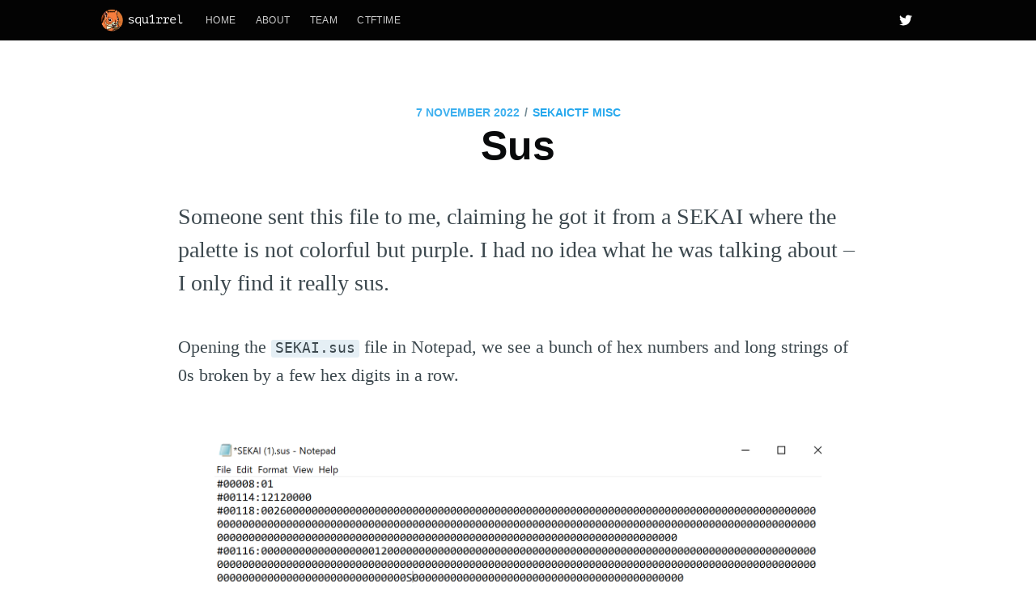

--- FILE ---
content_type: text/html; charset=utf-8
request_url: https://squ1rrel.dev/sekai-sus
body_size: 6799
content:
<!DOCTYPE html>
<html lang="en">
<head>

    <!-- Document Settings -->
    <meta charset="utf-8" />
    <meta http-equiv="X-UA-Compatible" content="IE=edge" />

    <!-- Base Meta -->
    <!-- dynamically fixing the title for tag/author pages -->



    <title>Sus</title>
    <meta name="HandheldFriendly" content="True" />
    <meta name="viewport" content="width=device-width, initial-scale=1.0" />
    <!-- Styles'n'Scripts -->
    <link rel="stylesheet" type="text/css" href="/assets/built/screen.css" />
    <link rel="stylesheet" type="text/css" href="/assets/built/screen.edited.css" />
    <link rel="stylesheet" type="text/css" href="/assets/built/syntax.css" />
    <!-- highlight.js -->
    <link rel="stylesheet" href="//cdnjs.cloudflare.com/ajax/libs/highlight.js/9.12.0/styles/default.min.css">

    <!--[if IE]>
        <style>
            p, ol, ul{
                width: 100%;
            }
            blockquote{
                width: 100%;
            }
        </style>
    <![endif]-->
    
    <!-- This tag outputs SEO meta+structured data and other important settings -->
    <meta name="description" content="The Vanderbilt University CTF Club" />
    <link rel="shortcut icon" href="/assets/images/favicon.webp" type="image/png" />
    <link rel="canonical" href="/sekai-sus" />
    <meta name="referrer" content="no-referrer-when-downgrade" />
    <script src="/assets/js/lazysizes.min.js" async=""></script>

    

    

     <!--title below is coming from _includes/dynamic_title-->
    <meta property="og:site_name" content="squ1rrel" />
    <meta property="og:type" content="website" />
    <meta property="og:title" content="Sus" />
    <meta property="og:description" content="Someone sent this file to me, claiming he got it from a SEKAI where the palette is not colorful but purple. I had no idea what he was talking about – I only find it really sus." />
    <meta property="og:url" content="/sekai-sus" />
    <meta property="og:image" content="/assets/images/squ1rrel_cover.webp" />
    <meta property="article:publisher" content="https://www.facebook.com/false" />
    <meta property="article:author" content="https://www.facebook.com/false" />
    <meta property="article:published_time" content="2022-11-07T10:00:00+00:00" />
    <meta property="article:modified_time" content="2022-11-07T10:00:00+00:00" />
    <meta property="article:tag" content="Sekaictf" />
    <meta name="twitter:card" content="summary_large_image" />
    <meta name="twitter:title" content="Sus" />
    <meta name="twitter:description" content="Someone sent this file to me, claiming he got it from a SEKAI where the palette is not colorful but purple. I had no idea what he was talking about – I only find it really sus." />
    <meta name="twitter:url" content="/" />
    <meta name="twitter:image" content="/assets/images/squ1rrel_cover.webp" />
    <meta name="twitter:label1" content="Written by" />
    <meta name="twitter:data1" content="squ1rrel" />
    <meta name="twitter:label2" content="Filed under" />
    <meta name="twitter:data2" content="Sekaictf" />
    <meta name="twitter:site" content="@squ1rrelCTF" />
    <meta name="twitter:creator" content="@squ1rrelCTF" />
    <meta property="og:image:width" content="1400" />
    <meta property="og:image:height" content="933" />

    <script type="application/ld+json">
{
    "@context": "https://schema.org",
    "@type": "Website",
    "publisher": {
        "@type": "Organization",
        "name": "squ1rrel",
        "logo": "/assets/images/squ1rrel_white.webp"
    },
    "url": "/sekai-sus",
    "image": {
        "@type": "ImageObject",
        "url": "/assets/images/squ1rrel_cover.webp",
        "width": 2000,
        "height": 666
    },
    "mainEntityOfPage": {
        "@type": "WebPage",
        "@id": "/sekai-sus"
    },
    "description": "Someone sent this file to me, claiming he got it from a SEKAI where the palette is not colorful but purple. I had no idea what he was talking about – I only find it really sus."
}
    </script>

    <meta name="generator" content="Jekyll 3.6.2" />
    <link rel="alternate" type="application/rss+xml" title="Sus" href="/feed.xml" />


</head>
<body class="post-template">
    <!-- Fix FOUC on Firefox: https://stackoverflow.com/a/57888310 -->
    <script>0</script>

    <div class="site-wrapper">
        <!-- All the main content gets inserted here, index.hbs, post.hbs, etc -->
        <!-- default -->

<!-- The tag above means: insert everything in this file
into the {body} of the default.hbs template -->

<header class="site-header outer">
    <div class="inner">
        <nav class="site-nav">
    <div class="site-nav-left">
        
            
                <a class="site-nav-logo" href="/"><img src="/assets/images/squ1rrel_white.webp" alt="squ1rrel" /></a>
            
        
        
            <ul class="nav" role="menu">
  <li class="nav-home" role="menuitem"><a href="/">Home</a></li>
  <li class="nav-about" role="menuitem">
    <a href="/about/">About</a>
  </li>
  <li class="nav-about" role="menuitem">
    <a href="/team/">Team</a>
  </li>
  <li class="nav-about" role="menuitem">
    <a href="https://ctftime.org/team/201730" target="_blank" rel="noopener"
      >CTFTime</a
    >
  </li>
</ul>

        
    </div>
    <div class="site-nav-right">
        <div class="social-links">
            
            
                <a class="social-link social-link-tw" href="https://twitter.com/squ1rrelCTF" target="_blank" rel="noopener"><svg xmlns="http://www.w3.org/2000/svg" viewBox="0 0 32 32"><path d="M30.063 7.313c-.813 1.125-1.75 2.125-2.875 2.938v.75c0 1.563-.188 3.125-.688 4.625a15.088 15.088 0 0 1-2.063 4.438c-.875 1.438-2 2.688-3.25 3.813a15.015 15.015 0 0 1-4.625 2.563c-1.813.688-3.75 1-5.75 1-3.25 0-6.188-.875-8.875-2.625.438.063.875.125 1.375.125 2.688 0 5.063-.875 7.188-2.5-1.25 0-2.375-.375-3.375-1.125s-1.688-1.688-2.063-2.875c.438.063.813.125 1.125.125.5 0 1-.063 1.5-.25-1.313-.25-2.438-.938-3.313-1.938a5.673 5.673 0 0 1-1.313-3.688v-.063c.813.438 1.688.688 2.625.688a5.228 5.228 0 0 1-1.875-2c-.5-.875-.688-1.813-.688-2.75 0-1.063.25-2.063.75-2.938 1.438 1.75 3.188 3.188 5.25 4.25s4.313 1.688 6.688 1.813a5.579 5.579 0 0 1 1.5-5.438c1.125-1.125 2.5-1.688 4.125-1.688s3.063.625 4.188 1.813a11.48 11.48 0 0 0 3.688-1.375c-.438 1.375-1.313 2.438-2.563 3.188 1.125-.125 2.188-.438 3.313-.875z"/></svg>
</a>
            
        </div>
        
    </div>
</nav>

    </div>
</header>

<!-- Everything inside the #post tags pulls data from the post -->
<!-- #post -->

<main id="site-main" class="site-main outer" role="main">
    <div class="inner">

        <article class="post-full  tag-sekaictf tag-misc post no-image">

            <header class="post-full-header">
                <section class="post-full-meta">
                    <time class="post-full-meta-date" datetime=" 7 November 2022"> 7 November 2022</time>
                    
                        <span class="date-divider">/</span>
                        
                            
                               <a href='/tag/sekaictf/'>SEKAICTF</a>&nbsp;
                            
                        
                            
                               <a href='/tag/misc/'>MISC</a>
                            
                        
                    
                </section>
                <h1 class="post-full-title">Sus</h1>
            </header>

            

            <section class="post-full-content">
                <div class="kg-card-markdown">
                    <p>Someone sent this file to me, claiming he got it from a SEKAI where the palette is not colorful but purple. I had no idea what he was talking about – I only find it really sus.</p>

<p>Opening the <code class="language-plaintext highlighter-rouge">SEKAI.sus</code> file in Notepad, we see a bunch of hex numbers and long strings of 0s broken by a few hex digits in a row.</p>

<p><img src="/assets/sekai/bunnyrabbit022/image3.webp" alt="data" /></p>

<p>The first hour or so spent on this challenge consisted of analyzing this file. Some observations we made were that every line starts with a 5-6 digit hex number, except this one:</p>

<div class="language-plaintext highlighter-rouge"><div class="highlight"><pre class="highlight"><code>#BPM01:00
</code></pre></div></div>

<p>We also noted that there were only a certain set of digits that appeared in the strings of 0s, that most the strings of 0s had a length that was a power of 2 with two exceptions, and that the hex numbers were not strictly ascending.</p>

<p>Unfortunately, none of this was relevant to our final solution. After none of our observations lead us anywhere, I decided to google the italicized words of the problem description (SEKAI, palette, colorful, purple), and in just a few minutes, <a href="https://github.com/PurplePalette/sonolus-pjsekai-engine-extended">I found this repo</a>.</p>

<p>In the README, I found:</p>

<p><img src="/assets/sekai/bunnyrabbit022/image7.webp" alt="README showing readSus function" /></p>

<p>This indicated that the problem’s <code class="language-plaintext highlighter-rouge">.sus</code> file contained Level Data. It appears to a file for a rhythm game called Purple Palette made using Sonulus.</p>

<p>Converting it to a JSON file, we see the level data:</p>

<p><img src="/assets/sekai/bunnyrabbit022/image2.webp" alt="JSON data" /></p>

<p>After figuring that out, we tried a variety of ways of solving this problem to no avail, including downloading and playing a Hatsune Miku game, and running a server to play the level.</p>

<p>Since combing the internet is what led to our first spurt of progress, that’s what we returned to. Google gave us the answer yet again, with <a href="https://www.youtube.com/watch?v=1ZRbXvyDfTc">this video</a> showing <a href="https://paletteworks-editor.vercel.app">a level editor for the game</a>. Opening the file in the editor, we see:</p>

<p><img src="/assets/sekai/bunnyrabbit022/image1.webp" alt="level editor" /></p>

<p>This shows the various buttons and sliders of the game in letter formation, displaying our flag. We couldn’t figure out how to scroll through the entire level, so we just messed with zoom until we could see all the letters.</p>

<p><img src="/assets/sekai/bunnyrabbit022/image6.png" alt="full flag in level editor" /></p>

<p>That’s our flag! <code class="language-plaintext highlighter-rouge">SEKAI{SbtnFmnW2HnYbdDkryunTkrrtims}</code></p>

                </div>
            </section>

            <!-- Email subscribe form at the bottom of the page -->
            

            <footer class="post-full-footer">
                <!-- Everything inside the #author tags pulls data from the author -->
                <!-- #author-->
                
                    
                
                    
                
                    
                
                    
                
                    
                
                    
                
                    
                
                    
                
                    
                
                    
                
                    
                
                    
                
                    
                        <section class="author-card">
                            
                                <img class="author-profile-image" src="/assets/images/bunnyrabbit022.webp" alt="bunnyrabbit022" />
                            
                            <section class="author-card-content">
                                <h4 class="author-card-name"><a href="/author/bunnyrabbit022">Evelyn</a></h4>
                                
                                    <p>Evelyn is a university student at a university. She really needs to sleep more but she can't because of university.</p>
                                
                            </section>
                        </section>
                        <div class="post-full-footer-right">
                            <a class="author-card-button" href="/author/bunnyrabbit022">Read More</a>
                        </div>
                    
                
                    
                
                    
                
                    
                
                    
                
                    
                
                <!-- /author  -->
            </footer>

            <!-- If you use Disqus comments, just uncomment this block.
            The only thing you need to change is "test-apkdzgmqhj" - which
            should be replaced with your own Disqus site-id. -->
            

        </article>

    </div>
</main>

<!-- Links to Previous/Next posts -->
<aside class="read-next outer">
    <div class="inner">
        <div class="read-next-feed">
            
                
                
                
                
                    <article class="read-next-card">
                        <header class="read-next-card-header">
                            <small class="read-next-card-header-sitetitle">&mdash; squ1rrel &mdash;</small>
                            
                                <h3 class="read-next-card-header-title"><a href="/tag/sekaictf/">SEKAI CTF</a></h3>
                            
                        </header>
                        <div class="read-next-divider"><svg xmlns="http://www.w3.org/2000/svg" viewBox="0 0 24 24"><path d="M13 14.5s2 3 5 3 5.5-2.463 5.5-5.5S21 6.5 18 6.5c-5 0-7 11-12 11C2.962 17.5.5 15.037.5 12S3 6.5 6 6.5s4.5 3.5 4.5 3.5"/></svg>
</div>
                        <div class="read-next-card-content">
                            <ul>
                                
                                
                                  
                                
                                  
                                
                                  
                                
                                  
                                
                                  
                                
                                  
                                
                                  
                                
                                  
                                
                                  
                                
                                  
                                
                                  
                                
                                  
                                
                                  
                                
                                  
                                
                                  
                                
                                  
                                    
                                        
                                        
                                            <li><a href="/sekai-guardians-of-the-kernel">Guardians of the Kernel</a></li>
                                        
                                    
                                  
                                
                                  
                                
                                  
                                    
                                        
                                        
                                            <li><a href="/sekai-sheep">Gluttonous Sheep</a></li>
                                        
                                    
                                  
                                
                                  
                                    
                                        
                                        
                                            <li><a href="/sekai-scanner">Vulnerability Scanner</a></li>
                                        
                                    
                                  
                                
                                  
                                
                                  
                                
                                  
                                
                                  
                                
                                  
                                
                                  
                                
                                  
                                
                                  
                                
                                  
                                
                                  
                                
                                  
                                
                                  
                                
                                  
                                
                                  
                                
                                  
                                
                                  
                                
                                  
                                
                                  
                                
                                  
                                
                                  
                                
                                  
                                
                                  
                                
                                  
                                
                                  
                                
                                  
                                    
                                  
                                
                                  
                                    
                                        
                                        
                                    
                                  
                                
                                  
                                
                                  
                                
                                  
                                
                                  
                                    
                                        
                                        
                                    
                                  
                                
                                  
                                
                                  
                                
                                  
                                    
                                        
                                        
                                    
                                  
                                
                                  
                                    
                                        
                                        
                                    
                                  
                                
                                  
                                    
                                        
                                        
                                    
                                  
                                
                                  
                                    
                                        
                                        
                                    
                                  
                                
                            </ul>
                        </div>
                        <footer class="read-next-card-footer">
                            <a href="/tag/sekaictf/">
                                
                                    See all 9 posts  →
                                
                            </a>
                        </footer>
                    </article>
                
            

            <!-- If there's a next post, display it using the same markup included from - partials/post-card.hbs -->
            
                

    <article class="post-card post-template">
        
            <a class="post-card-image-link" href="/bluehens-wordles">
                <img class="post-card-image lazyload" data-src="/generated/assets/bluehens/wordles/cover-600-324c359e3.webp" data-srcset="/generated/assets/bluehens/wordles/cover-300-324c359e3.webp 300w, /generated/assets/bluehens/wordles/cover-600-324c359e3.webp 600w, /generated/assets/bluehens/wordles/cover-900-324c359e3.webp 900w">

            </a>
        
        <div class="post-card-content">
            <a class="post-card-content-link" href="/bluehens-wordles">
                <header class="post-card-header">
                    
                        
                            
                               <span class="post-card-tags">Bluehensctf</span>
                            
                        
                            
                                <span class="post-card-tags">Misc</span>
                            
                        
                    

                    <h2 class="post-card-title">Wordles with Dads</h2>
                </header>
                <section class="post-card-excerpt">
                    
                        <p>Another variation of Wordle, just like my previous writeup on Vocaloid Heardle.
</p>
                    
                </section>
            </a>
            <footer class="post-card-meta">
                
                    
                        
                            <img class="author-profile-image" src="/generated/assets/images/favicon-100-53629fbdd.webp" alt=""squ1rrel team profile image"" srcset="/generated/assets/images/favicon-100-53629fbdd.webp 100w">

                        
                        <span class="post-card-author">
                            <a href="/author/squ1rrel/">squ1rrel team</a>
                        </span>
                    
                
                    
                
                    
                
                    
                
                    
                
                    
                
                    
                
                    
                
                    
                
                    
                
                    
                
                    
                
                    
                
                    
                
                    
                
                    
                
                    
                
                    
                
                <span class="reading-time">
                    
                    
                      10 min read
                    
                </span>
            </footer>
        </div>
    </article>

            

            <!-- If there's a previous post, display it using the same markup included from - partials/post-card.hbs -->
            
                

    <article class="post-card post-template">
        
            <a class="post-card-image-link" href="/sekai-flag-mono">
                <img class="post-card-image lazyload" data-src="/generated/assets/sekai/agarg-usa/cover-600-ce4901b07.webp" data-srcset="/generated/assets/sekai/agarg-usa/cover-300-ce4901b07.webp 300w, /generated/assets/sekai/agarg-usa/cover-600-ce4901b07.webp 600w, /generated/assets/sekai/agarg-usa/cover-900-ce4901b07.webp 900w">

            </a>
        
        <div class="post-card-content">
            <a class="post-card-content-link" href="/sekai-flag-mono">
                <header class="post-card-header">
                    
                        
                            
                               <span class="post-card-tags">Sekaictf</span>
                            
                        
                            
                                <span class="post-card-tags">Forensics</span>
                            
                        
                    

                    <h2 class="post-card-title">Broken Converter & flag Mono</h2>
                </header>
                <section class="post-card-excerpt">
                    
                        <p>A two-part CTF challenge!
</p>
                    
                </section>
            </a>
            <footer class="post-card-meta">
                
                    
                
                    
                
                    
                
                    
                
                    
                
                    
                
                    
                
                    
                
                    
                
                    
                
                    
                
                    
                        
                            <img class="author-profile-image" src="/generated/assets/images/agarg-usa-100-289d97c9d.jpg" alt=""Aryan Garg profile image"" srcset="/generated/assets/images/agarg-usa-100-15ba38742.webp 100w">

                        
                        <span class="post-card-author">
                            <a href="/author/agarg-usa/">Aryan Garg</a>
                        </span>
                    
                
                    
                
                    
                
                    
                
                    
                
                    
                
                    
                
                <span class="reading-time">
                    
                    
                      5 min read
                    
                </span>
            </footer>
        </div>
    </article>

            

        </div>
    </div>
</aside>

<!-- Floating header which appears on-scroll, included from includes/floating-header.hbs -->
<div class="floating-header">
    <div class="floating-header-logo">
        <a href="/">
            
                <img src="/assets/images/favicon.webp" alt="squ1rrel icon" />
            
            <span>squ1rrel</span>
        </a>
    </div>
    <span class="floating-header-divider">&mdash;</span>
    <div class="floating-header-title">Sus</div>
    <div class="floating-header-share">
        <div class="floating-header-share-label">Share this <svg xmlns="http://www.w3.org/2000/svg" viewBox="0 0 24 24">
    <path d="M7.5 15.5V4a1.5 1.5 0 1 1 3 0v4.5h2a1 1 0 0 1 1 1h2a1 1 0 0 1 1 1H18a1.5 1.5 0 0 1 1.5 1.5v3.099c0 .929-.13 1.854-.385 2.748L17.5 23.5h-9c-1.5-2-5.417-8.673-5.417-8.673a1.2 1.2 0 0 1 1.76-1.605L7.5 15.5zm6-6v2m-3-3.5v3.5m6-1v2"/>
</svg>
</div>
        <a class="floating-header-share-tw" href="https://twitter.com/share?text=Sus&amp;url=https://squ1rrel.dev/sekai-sus"
            onclick="window.open(this.href, 'share-twitter', 'width=550,height=235');return false;">
            <svg xmlns="http://www.w3.org/2000/svg" viewBox="0 0 32 32"><path d="M30.063 7.313c-.813 1.125-1.75 2.125-2.875 2.938v.75c0 1.563-.188 3.125-.688 4.625a15.088 15.088 0 0 1-2.063 4.438c-.875 1.438-2 2.688-3.25 3.813a15.015 15.015 0 0 1-4.625 2.563c-1.813.688-3.75 1-5.75 1-3.25 0-6.188-.875-8.875-2.625.438.063.875.125 1.375.125 2.688 0 5.063-.875 7.188-2.5-1.25 0-2.375-.375-3.375-1.125s-1.688-1.688-2.063-2.875c.438.063.813.125 1.125.125.5 0 1-.063 1.5-.25-1.313-.25-2.438-.938-3.313-1.938a5.673 5.673 0 0 1-1.313-3.688v-.063c.813.438 1.688.688 2.625.688a5.228 5.228 0 0 1-1.875-2c-.5-.875-.688-1.813-.688-2.75 0-1.063.25-2.063.75-2.938 1.438 1.75 3.188 3.188 5.25 4.25s4.313 1.688 6.688 1.813a5.579 5.579 0 0 1 1.5-5.438c1.125-1.125 2.5-1.688 4.125-1.688s3.063.625 4.188 1.813a11.48 11.48 0 0 0 3.688-1.375c-.438 1.375-1.313 2.438-2.563 3.188 1.125-.125 2.188-.438 3.313-.875z"/></svg>

        </a>
        <!-- <a class="floating-header-share-fb" href="https://www.facebook.com/sharer/sharer.php?u=https://squ1rrel.dev/sekai-sus"
            onclick="window.open(this.href, 'share-facebook','width=580,height=296');return false;">
            <svg xmlns="http://www.w3.org/2000/svg" viewBox="0 0 32 32"><path d="M19 6h5V0h-5c-3.86 0-7 3.14-7 7v3H8v6h4v16h6V16h5l1-6h-6V7c0-.542.458-1 1-1z"/></svg>

        </a> -->
    </div>
    <progress class="progress" value="0">
        <div class="progress-container">
            <span class="progress-bar"></span>
        </div>
    </progress>
</div>


<!-- /post -->

<!-- The #contentFor helper here will send everything inside it up to the matching #block helper found in default.hbs -->


        <!-- Previous/next page links - displayed on every page -->
        

        <!-- The footer at the very bottom of the screen -->
        <footer class="site-footer outer">
            <div class="site-footer-content inner">
                <section class="copyright"><a href="/">squ1rrel</a> &copy; 2025</section>
                <nav class="site-footer-nav">
                    <a href="/">Latest Posts</a>
                    
                    <a href="https://twitter.com/squ1rrelCTF" target="_blank" rel="noopener">Twitter</a>
                </nav>
            </div>
        </footer>

    </div>

    <!-- The big email subscribe modal content -->
    

    <!-- Paginator increased to "infinit" in _config.yml -->
    <!-- if paginator.posts  -->
    <!-- <script>
        var maxPages = parseInt('');
    </script>
    <script src="/assets/js/infinitescroll.js"></script> -->
    <!-- /endif -->

    


    <!-- Add Google Analytics  -->
    <!-- Google Analytics Tracking code -->



    <!-- The #block helper will pull in data from the #contentFor other template files. In this case, there's some JavaScript which we only want to use in post.hbs, but it needs to be included down here, after jQuery has already loaded. -->
    
        <script>

// NOTE: Scroll performance is poor in Safari
// - this appears to be due to the events firing much more slowly in Safari.
//   Dropping the scroll event and using only a raf loop results in smoother
//   scrolling but continuous processing even when not scrolling
document.addEventListener('DOMContentLoaded', function () {
    var progressBar = document.querySelector('progress');
    var header = document.querySelector('.floating-header');
    var title = document.querySelector('.post-full-title');

    var lastScrollY = window.scrollY;
    var lastWindowHeight = window.innerHeight;
    let lastDocumentHeight = document.documentElement.scrollHeight;
    var ticking = false;

    function onScroll() {
        lastScrollY = window.scrollY;
        requestTick();
    }

    function onResize() {
        lastWindowHeight = window.innerHeight;
        lastDocumentHeight = document.documentElement.scrollHeight;
        requestTick();
    }

    function requestTick() {
        if (!ticking) {
            requestAnimationFrame(update);
        }
        ticking = true;
    }

    function update() {
        var trigger = title.getBoundingClientRect().top + window.scrollY;
        var triggerOffset = title.offsetHeight + 35;
        var progressMax = lastDocumentHeight - lastWindowHeight;

        // show/hide floating header
        if (lastScrollY >= trigger + triggerOffset) {
            header.classList.add('floating-active');
        } else {
            header.classList.remove('floating-active');
        }

        progressBar.setAttribute('max', progressMax);
        progressBar.setAttribute('value', lastScrollY);

        ticking = false;
    }

    window.addEventListener('scroll', onScroll, {passive: true});
    window.addEventListener('resize', onResize, false);

    update();
});
</script>

    

    <!-- Ghost outputs important scripts and data with this tag - it should always be the very last thing before the closing body tag -->
    <!-- ghost_foot -->

<script defer src="https://static.cloudflareinsights.com/beacon.min.js/vcd15cbe7772f49c399c6a5babf22c1241717689176015" integrity="sha512-ZpsOmlRQV6y907TI0dKBHq9Md29nnaEIPlkf84rnaERnq6zvWvPUqr2ft8M1aS28oN72PdrCzSjY4U6VaAw1EQ==" data-cf-beacon='{"version":"2024.11.0","token":"57862a6b9ea74cbf8f8eae2203770ff1","r":1,"server_timing":{"name":{"cfCacheStatus":true,"cfEdge":true,"cfExtPri":true,"cfL4":true,"cfOrigin":true,"cfSpeedBrain":true},"location_startswith":null}}' crossorigin="anonymous"></script>
</body>
</html>


--- FILE ---
content_type: text/css; charset=utf-8
request_url: https://squ1rrel.dev/assets/built/screen.edited.css
body_size: 10
content:
.pagination{position:relative;width:80%;max-width:800px;margin:4rem auto;font-family:Open Sans,sans-serif;font-size:1.3rem;color:#9eabb3;text-align:center}.pagination a{color:#3eb0ef;transition:all .2s ease}.newer-posts,.older-posts{position:absolute;display:inline-block;padding:0 15px;border:1px solid #bfc8cd;text-decoration:none;border-radius:4px;transition:border .3s ease}.older-posts{right:0}.page-number{display:inline-block;padding:2px 0;min-width:100px}.newer-posts{left:0}.newer-posts:hover,.older-posts:hover{color:#3eb0ef;border-color:#98a0a4}.extra-pagination{display:none;border-bottom:1px solid #ebf2f6}.extra-pagination:after{display:block;content:"";width:7px;height:7px;border:1px solid #e7eef2;position:absolute;bottom:-5px;left:50%;margin-left:-5px;background:#fff;border-radius:100%;box-shadow:0 0 0 5px #fff}.extra-pagination .pagination{width:auto}.paged .main-header{max-height:30vh}.paged .extra-pagination{display:block}.pagination{padding-top:4rem;border-top:1px solid #bfc8cd;word-wrap:break-word}.pagination:before{display:block;content:"";width:7px;height:7px;border:1px solid #bfc8cd;position:absolute;top:-5px;left:50%;margin-left:-5px;background:#f4f8fb;border-radius:100%;box-shadow:0 0 0 5px #f4f8fb}.highlighter-rouge{overflow-x:auto;max-width:100%;min-width:100%}.highlight code,.highlight pre,.highlight table,.highlight tbody,.highlight tr,figure.highlight,td.code{border:none;min-width:100%;max-width:100%}.highlight table,.highlight td pre{padding:0;margin:0}.highlight table td{border:none;margin:none;padding:none}.highlight table td:first-child,.highlight table td:last-child{background:none}
/*# sourceMappingURL=screen.edited.css.map */
